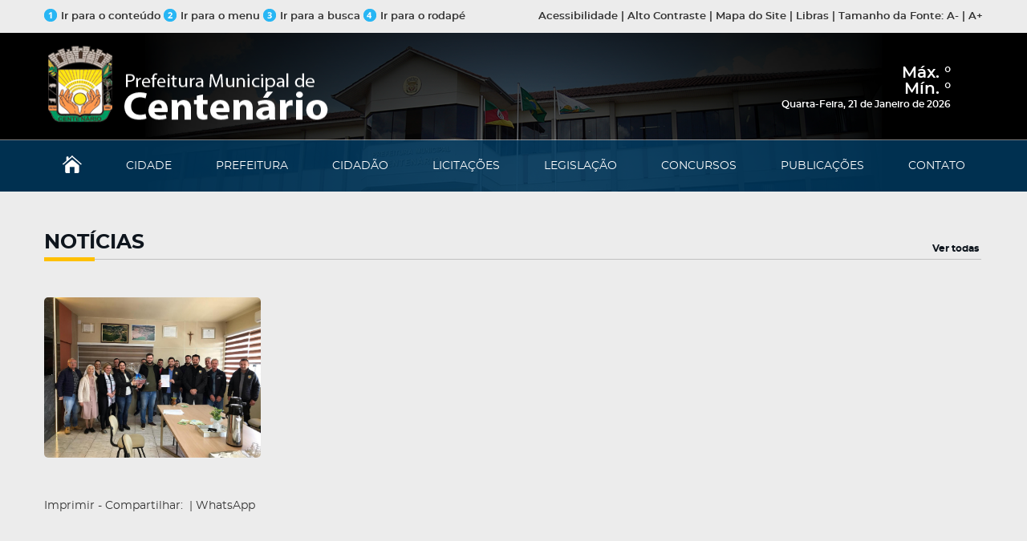

--- FILE ---
content_type: text/html
request_url: https://www.centenario.rs.gov.br/noticias_ver.php?id_noticia=836
body_size: 29687
content:
<!DOCTYPE html>
<html lang="pt-br">
<head>

    <meta name="Content-Type" content="text/html; charset=iso-8859-1">  
    <meta name="viewport" content="width=device-width, initial-scale=1, maximum-scale=1, user-scalable=no">
    <link rel="shortcut icon" href="assets/imagens/favicon.ico">   

    <!-- css -->
    <link href="assets/css/kryztyles.css" rel="stylesheet">
    <link href="assets/css/tema.css" rel="stylesheet"> 
    <!-- /css -->

    <!-- google analytics -->

</head>
<body class="pg-home" onscroll="stickyMenu()"><!-- pg-interna -->

<div class="barratopo">
        <div class="container">
            <div class="row">
                
                <div class="col-xs-6">
                    <a href="#conteudo"><img src="assets/imagens/1.png" height="16" width="16" alt="" />Ir para o conte&uacute;do</a>
                    <a href="#nav"><img src="assets/imagens/2.png" height="16" width="16" alt="" />Ir para o menu </a>
                    <a href="#busca"><img src="assets/imagens/3.png" height="16" width="16" alt="" />Ir para a busca</a>
                    <a href="#rodape"><img src="assets/imagens/4.png" height="16" width="16" alt="" />Ir para o rodap&eacute;</a>
                </div><!-- /.col-xs-6 -->

                <div class="col-xs-6 text-right">

                    <a href="#" data-toggle="modal" data-target="#modalAcessibilidade">Acessibilidade</a>
                    |  
                    <a href="javascript: altoContraste();">Alto Contraste</a>
                    |  
                    <a href="#mapa-do-site">Mapa do Site</a>
                    |  
                    <a href="#" data-toggle="modal" data-target="#modalLibras">Libras</a>
                    |
                    <span class="xtz1">Tamanho da </span>Fonte: 
                    <a href="javascript: diminuirFont()">A-</a>  
                    |
                    <a href="javascript: aumentarFont()">A+</a>
                    
                </div><!-- /.col-xs-6 -->

            </div><!-- /.row -->
        </div><!-- /.container -->
        </div><!-- /.barratopo -->

    <!-- Modal -->
    <div class="modal fade" id="modalAcessibilidade" tabindex="-1" role="dialog" aria-labelledby="myModalLabel" aria-hidden="true">
      <div class="modal-dialog">
        <div class="modal-content">
          <div class="modal-header">
            <button type="button" class="close" data-dismiss="modal" aria-label="Close"><span aria-hidden="true">&times;</span></button>
            <h4 class="modal-title" id="myModalLabel">Acessibilidade</h4>
          </div>
          <div class="modal-body">

            <div class="editor">
                 
                <p>ALT + 1: IR para o Conte&uacute;do</p>
                <p>ALT + 2: IR para o Menu</p>
                <p>ALT + 3: IR para a Busca</p>
                <p>ALT + 4: IR para o Rodap&eacute;</p>
                <p>ALT + 5: Alto Contraste</p>
                <p>ALT + 6: Aumentar a Fonte</p>
                <p>ALT + 7: Diminuir a Fonte</p>
                
            
            </div>
            <!-- /.editor -->
            <div class="clearfix"></div>

          </div>                              
        </div>
      </div>
    </div>
    <!-- Modal -->
    <div class="modal fade" id="modalLibras" tabindex="-1" role="dialog" aria-labelledby="myModalLibras" aria-hidden="true">
      <div class="modal-dialog">
        <div class="modal-content">
          <div class="modal-header">
            <button type="button" class="close" data-dismiss="modal" aria-label="Close"><span aria-hidden="true">&times;</span></button>
            <h4 class="modal-title" id="myModalLabel">Acessibilidade</h4>
          </div>
          <div class="modal-body">

            <div class="editor">
                 
                 <p>Para acessar o conte�do do site em libras baixe o <a href="https://www.vlibras.gov.br/" target="_blank">VLIBRAS</a>!</p>
            
            </div>
            <!-- /.editor -->
            <div class="clearfix"></div>

          </div>                              
        </div>
      </div>
    </div>


    <style>.header{ background-image: url('assets/imagens/fundo-cidade.jpg'); }</style>
    <style>.header{height: 198px;} </style>
    <header class="header" id="header">

             

        <div class="header1">
            <div class="container">
                <div class="row">
                    
                    <div class="col-xs-12 col-sm-4 col-md-6">
                        <a href="index.php" class="logo">
                            <img src="assets/imagens/logo-centenario.png" height="107" width="387" alt="" />
                        </a>
                    </div><!-- /.col-xs-3 -->

                    <div class="col-xs-12 col-sm-8 col-md-6 header-right">
                        <div class="climatempo" align="right">

                            <div id="previsaoJS">
    <span class="temperatura">

    <div class="minmax">
     <font size="2"><span id="resumo"></span></font>
        <div class="max">
            M�x. <span id="weather-high"></span> &#176; 
        </div>
        <div class="min"></div>
         M�n. <span id="weather-low"></span> &#176; 
    </div>

</div>

 
                        <script language=javascript>
var day = new Object();
var mon = new Object();
date=new Date();
var y2000 = date.getFullYear();
day[0]="Domingo";
day[1]="Segunda-Feira";
day[2]="Ter�a-Feira";
day[3]="Quarta-Feira";
day[4]="Quinta-Feira";
day[5]="Sexta-Feira";
day[6]="S�bado";
mon[0]="Janeiro";
mon[1]="Fevereiro";
mon[2]="Mar�o";
mon[3]="Abril";
mon[4]="Maio";
mon[5]="Junho";
mon[6]="Julho";
mon[7]="Agosto";
mon[8]="Setembro";
mon[9]="Outubro";
mon[10]="Novembro";
mon[11]="Dezembro";
jahr=date.getFullYear();
document.write('' +day[date.getDay()]+", "+date.getDate()+" de "+mon[date.getMonth()]+" de " +jahr + '</font>');</SCRIPT> 
                    </div><!-- /.col-xs-6 --> </div><!-- /.climatempo -->

                </div><!-- /.row -->
            </div><!-- /.container -->
        </div><!-- /.header1 -->

        <nav class="nav" id="nav">
            <span class="navbtn" id="navbtn">
                <span></span>        
                <span></span>        
                <span></span>
            </span>      
                <META http-equiv=Content-Type content='text/html; charset=windows-1252'>
<div id="menu">
<ul class="menu">
                <li>
                    <a href="index.php"><img src="assets/imagens/icone-home.png" height="22" width="24" alt="" /></a>
                </li>
                <li>
                    <a href="pg.php?area=CIDADE">CIDADE</a>

                    <ul class="submenu">                            
                        <li><a href="pg.php?area=HISTORIA">Hist�ria</a></li> 
                        <li><a href="pg.php?area=SIMBOLOS">S�mbolos</a></li>
                        <li><a href="pg.php?area=MAPAS">Mapas</a></li>
                        <li><a href="pg.php?area=FOTOS">Fotos</a></li>
                        <li><a href="pg.php?area=VIDEOS">V�deos</a></li>
                        <li><a href="pg.php?area=TURISMO">Pontos Tur�sticos</a></li>
                        <li><a href="pg.php?area=HOSPEDAGEM">Alimenta&ccedil;&atilde;o e Hospedagem</a></li>
                        <li><a href="pg.php?area=PREFEITOS">Galeria de Prefeitos</a></li>
                    </ul>

                </li>
                <li>
                    <a href="pg.php?area=PREFEITURA">PREFEITURA</a>

                    <ul class="submenu">  
						
						<li><a href='pg.php?area=CME'>Conselho Municipal de Educa��o</a></li><li><a href='pg.php?area=GABINETEDOPREFEITO'>Gabinete do Prefeito</a></li><li><a href='pg.php?area=AGRICULTURA'>Secretaria Mun. da Agricultura e Meio Ambiente</a></li><li><a href='pg.php?area=FAZENDA'>Secretaria Mun. da Fazenda</a></li><li><a href='pg.php?area=SAUDE'>Secretaria Mun. da Sa�de</a></li><li><a href='pg.php?area=ADMINISTRACAO'>Secretaria Mun. de Administra��o</a></li><li><a href='pg.php?area=ASSISTENCIASOCIAL'>Secretaria Mun. de Assist�ncia Social e Habita�ao</a></li><li><a href='pg.php?area=EDUCACAO'>Secretaria Mun. de Educa��o, Cultura e Turismo</a></li><li><a href='pg.php?area=OBRAS'>Secretaria Mun. de Obras Via��o</a></li>                        

                        
                    </ul>
                    
                
                </li>
                <li>
                    <a href="pg.php?area=CIDADAO">CIDAD&Atilde;O</a>

                    <ul class="submenu">                            
                        <li><a href="https://falabr.cgu.gov.br/publico/RS/CENTENARIO/Manifestacao/RegistrarManifestacao" target="_blank">OUVIDORIA</a></li> 
						
						 <li><a href="https://centenario.okno.com.br" target="_blank">Cadastro Cidad&atilde;o</a></li> 
						
                        <li><a href="http://sistema.sinsoft.com.br/web.centenario-rs/servicos.aspx" target="_blank">Certid�o de D�bitos de Tributos Municipais</a></li> 
                        <li><a href="http://sistema.sinsoft.com.br/web.centenario-rs/CERTIDOES/SegundaVia.aspx" target="_blank">Emiss�o de Segunda Via de Certid�o</a></li>
                        <li><a href="http://sistema.sinsoft.com.br/web.centenario-rs/CERTIDOES/ConferirAutenticidade.aspx" target="_blank">Conferir Autenticidade de Certid�o</a></li>
                        <li><a href="http://sistema.sinsoft.com.br/web.centenario-rs/CERTIDOES/ComprovanteInscricao.aspx" target="_blank">Comprovante de Inscri��o Municipal</a></li>
                        <li><a href="http://sistema.sinsoft.com.br/web.centenario-rs/iptu_guias.aspx" target="_blank">Emiss�o de Carn� de IPTU</a></li>
                        <li><a href="http://sistema.sinsoft.com.br/web.centenario-rs/NFE/NotaEletronica.aspx" target="_blank">Emiss�o de NFS-e (Nota Fiscal de Servi�os)</a></li>
                        <li><a href="http://www1.tce.rs.gov.br/" target="_blank">TCE - Controle Social</a></li>
                        <li><a href="https://www.climatempo.com.br/previsao-do-tempo/cidade/4375/centenario-rs" target="_blank">Previs�o do Tempo para Centen&aacute;rio-RS</a></li>
                        <li><a href="https://receita.fazenda.rs.gov.br/lista/3973/lista-de-inscritos-em-divida-ativa-ref" target="_blank">Lista de Inscritos em D&iacute;vida Ativa - Receita Estadual RS</a></li>

                    </ul>
                    
                
                </li>
                <li>
                    <a href="https://portal.tce.rs.gov.br/aplicprod/f?p=50500:2:::NO:2,RIR:P2_PAG_RETORNO,F50500_CD_ORGAO:4,74700&cs=1S8dBLMlzO98gBUKii4BMhErXwww" target="_blank">LICITA&Ccedil;&Otilde;ES</a>

                    <ul class="submenu">                            
                        <li><a href="https://portal.tce.rs.gov.br/aplicprod/f?p=50500:2:::NO:2,RIR:P2_PAG_RETORNO,F50500_CD_ORGAO:4,74700&cs=1S8dBLMlzO98gBUKii4BMhErXwww" target="_blank">Licita��es e Contratos - LicitaCon</a></li> 
                        <li><a href="http://www.sinsoft.com.br/pg.php?area=DOWNLOAD" target="_blank">Programa para gerar Propostas</a></li>
                       
                    </ul>
                    
                
                </li>
                <li>
                    <a href="https://leismunicipais.com.br/legislacao-municipal/3960/leis-de-centenario/" target="_blank">LEGISLA&Ccedil;&Atilde;O</a>
                </li>
                <li>
                    <a href="pg.php?area=CONCURSOS">CONCURSOS</a>

                    <ul class="submenu">                            
                        <li><a href="pg.php?area=CONCURSOPUBLICO">Concurso P�blico</a></li> 
                        <li><a href="pg.php?area=PROCESSOSELETIVO">Processo Seletivo</a></li>
                    </ul>
                    
                
                </li>
                <li>
                    <a href="pg.php?area=PUBLICACOES">PUBLICA&Ccedil;&Otilde;ES</a>
                
                </li>
                <li>
                    <a href="pg.php?area=CONTATO">CONTATO</a>
                </li>
            </ul>
            </div>          </nav>
        
    </header>


    <div class="fxm" id="area-aumentavel">
        <div class="container">
          <!-- Conte�do -->
        <h2>NOT&Iacute;CIAS
                <a href="pg.php?area=NOTICIAS">Ver todas</a>
            </h2>
            
            
            <div class="row flex asnots">
              <div class="central"> 

                               
                                              
                      
				  
				  <style>
				 

#demo {
  height:100%;
  position:relative;
  overflow:hidden;
}


.green{
  background-color:#6fb936;
}
        .thumb{
            margin-bottom: 30px;
        }
        
        .page-top{
            margin-top:85px;
        }

   
img.zoom {
    width: 100%;
    height: 200px;
    border-radius:5px;
    object-fit:cover;
    -webkit-transition: all .3s ease-in-out;
    -moz-transition: all .3s ease-in-out;
    -o-transition: all .3s ease-in-out;
    -ms-transition: all .3s ease-in-out;
}
        
 
.transition {
    -webkit-transform: scale(1.2); 
    -moz-transform: scale(1.2);
    -o-transform: scale(1.2);
    transform: scale(1.2);
}
    .modal-header {
   
     border-bottom: none;
}
    .modal-title {
        color:#000;
    }
    .modal-footer{
      display:none;  
    }
</style>
				  
				  
 


    <br>



        <div class="row">
				

					   
   
   <div class='col-lg-3 col-md-4 col-xs-6 thumb'>
                <a href='noticias/836/1659721418.jpg?auto=compress&cs=tinysrgb&h=650&w=940' data-lightbox='roadtrip' class='fancybox' rel='ligthbox'>
                    <img  src='noticias/836/1659721418.jpg?auto=compress&cs=tinysrgb&h=650&w=940' class='zoom img-fluid'  alt=''>
                   
                </a>
            </div>
                			</div>
 

					  
                        <br />
                <a href="print_noticia.php?id_noticia=836" target="_blank">Imprimir</a> - Compartilhar:
<div class="fb-share-button" 
    data-href="https://www.centenario.rs.gov.br/noticias_ver.php?id_noticia=836" 
    data-layout="button_count">
  </div> |  <a href="https://www.centenario.rs.gov.br/noticias_ver.php?id_noticia=836" id="whatsapp-share-btt" rel="nofollow" target="_blank">WhatsApp</a>
        
        <!-- /Conte�do -->   
 
              </div>
            </div><!-- /.row -->

         
            
        </div><!-- /.container -->
    </div><!-- /.fx2 -->

    <footer class="footer" id="rodape">
        <div class="container footer1">
            <div class="row">
                
                <div class="col-xs-12 col-sm-8" id="mapa-do-site">
                    
                       <META http-equiv=Content-Type content='text/html; charset=windows-1252'>   
<h4>MAPA DO SITE</h4>

                    <div class="row">
                        
                        <div class="col-xxs-6 col-xs-4">

                            <a href="index.php"><b>HOME</b></a> 

                            <a href="pg.php?area=CIDADE"><b>CIDADE</b></a> 
                         <a href="pg.php?area=HISTORIA">Hist�ria</a> 
                         <a href="pg.php?area=SIMBOLOS">S�mbolos</a> 
                         <a href="pg.php?area=MAPAS">Mapas</a> 
                         <a href="pg.php?area=FOTOS">Fotos</a> 
                         <a href="pg.php?area=VIDEOS">V�deos</a> 
                         <a href="pg.php?area=TURISMO">Pontos Tur�sticos</a>
                        <a href="pg.php?area=HOSPEDAGEM">Alimenta&ccedil;&atilde;o e Hospedagem</a>
                        <a href="pg.php?area=PREFEITOS">Galeria de Prefeitos</a>

                         <a href="pg.php?area=GABINETEDOPREFEITO">Gabinete do Prefeito</a> 
                         <a href="pg.php?area=ADMINISTRACAO">Administra��o, Finan�as e Planejamento</a> 
                         <a href="pg.php?area=AGRICULTURA">Agricultura e Desenvolvimento Rural</a> 
                         <a href="pg.php?area=ASSISTENCIASOCIAL">Desenvolvimento e Inclus�o Social</a> 
                         <a href="pg.php?area=EDUCACAO">Educa��o, Cultura, Esporte e Lazer</a> 
                         <a href="pg.php?area=SAUDE">Sa�de e Meio Ambiente</a> 
                         <a href="pg.php?area=OBRAS">Obras, Transito e Via��o</a> 
                         <a href="pg.php?area=DEMA">Departamento de Meio Ambiente - DEMA</a>
                         <a href="pg.php?area=HABITACAO">Departamento de Habita��o</a>

                        
                            
                        </div><!-- /.col-xs-4 -->

                        <div class="col-xxs-6 col-xs-5 xxstop">
                            
                            <a href="pg.php?area=CIDADAO"><b>CIDAD&Atilde;O</b></a>
                            <a href="https://falabr.cgu.gov.br/publico/RS/CENTENARIO/Manifestacao/RegistrarManifestacao" target="_blank">OUVIDORIA</a>
							<a href="https://centenario.okno.com.br" target="_blank">Cadastro Cidad&atilde;o</a>
                          <a href="http://sistema.sinsoft.com.br/web.centenario-rs/servicos.aspx" target="_blank">Certid�o de D�bitos de Tributos Municipais</a> 
                       <a href="http://sistema.sinsoft.com.br/web.centenario-rs/CERTIDOES/SegundaVia.aspx" target="_blank">Emiss�o de Segunda Via de Certid�o</a>
                        <a href="http://sistema.sinsoft.com.br/web.centenario-rs/CERTIDOES/ConferirAutenticidade.aspx" target="_blank">Conferir Autenticidade de Certid�o</a>
                        <a href="http://sistema.sinsoft.com.br/web.centenario-rs/CERTIDOES/ComprovanteInscricao.aspx" target="_blank">Comprovante de Inscri��o Municipal</a>
                        <a href="http://sistema.sinsoft.com.br/web.centenario-rs/iptu_guias.aspx" target="_blank">Emiss�o de Carn� de IPTU</a>
                        <a href="http://sistema.sinsoft.com.br/web.centenario-rs/NFE/NotaEletronica.aspx" target="_blank">Emiss�o de NFS-e (Nota Fiscal de Servi�os)</a>
                        <a href="http://www1.tce.rs.gov.br/" target="_blank">TCE - Controle Social</a>
                        <a href="https://www.climatempo.com.br/previsao-do-tempo/cidade/4375/centenario-rs" target="_blank">Previs�o do Tempo para Centen�rio-RS</a>
							

                            <a href="http://www1.tce.rs.gov.br/aplicprod/f?p=50500:2:::NO:2,RIR:P2_PAG_RETORNO,F50500_CD_ORGAO:4,74700&cs=1S8dBLMlzO98gBUKii4BMhErXwww" target="_blank"><b>LICITA&Ccedil;&Otilde;ES</b></a>
                         <a href="http://www1.tce.rs.gov.br/aplicprod/f?p=50500:2:::NO:2,RIR:P2_PAG_RETORNO,F50500_CD_ORGAO:4,74700&cs=1S8dBLMlzO98gBUKii4BMhErXwww" target="_blank">Licita��es e Contratos - LicitaCon</a> 
                         <a href="http://www.sinsoft.com.br/pg.php?area=DOWNLOAD" target="_blank">Programa para gerar Propostas</a> 
							
							
                        

                        </div><!-- /.col-xs-4 -->

                        <div class="col-xxs-12 col-xs-3 xxstop">
                            
                            <a href="https://leismunicipais.com.br/legislacao-municipal/3960/leis-de-centenario/" target="_blank"><b>LEGISLA&Ccedil;&Atilde;O</b></a>

                            <a href="pg.php?area=CONCURSOS"><b>CONCURSOS</b></a>
                            <a href="pg.php?area=CONCURSOPUBLICO">Concurso P�blico</a> 
                            <a href="pg.php?area=PROCESSOSELETIVO">Processo Seletivo</a> 

                            <a href="pg.php?area=PUBLICACOES"><b>PUBLICA&Ccedil;&Otilde;ES</b></a>

                            <a href="/webmail/" target="_blank"><b>WEBMAIL</b></a>
                            
                            <a href="pg.php?area=CONTATO"><b>CONTATO</b></a>


                        </div><!-- /.col-xs-4 -->

                    </div><!-- /.row -->
                </div><!-- /.col-xs-8 -->

                <div class="col-xs-12 col-sm-4 xstop">
                    
                    <div class="row">
                        
                        <div class="col-xxs-12 col-xs-8">

                           <h4>CONTATO</h4>

                            <p>
                                <b>Endere&ccedil;o</b>: Av. Ant&ocirc;nio Menegatti, <br />
                                N&ordm; 845 - Cep: 99.838-000 Centen&aacute;rio/RS<br /><br>

                                <b>Telefone</b>: <br>
(54)99160-9761</p>
                           <p>
                                <b>Atendimento Prefeitura</b>: <br />
                                <b>Manh&atilde;</b>: 07:45 &agrave;s 11:45 <br />
                                <b>Tarde</b>: 13:00 &agrave;s 17:00
                            </p>
							<br>
							<p>
								<a href="https://api.whatsapp.com/send?phone=555491166530&text=Ol%C3%A1,%20estou%20vindo%20pelo%20site." >
                            <img src="assets/imagens/whatsapp.png"  alt="" />
                        </a></p>
                        
                        <div align="center"><br>
        <a href="https://www.facebook.com/centenario.rs/" target="_blank"><img src='assets/imagens/facebook.png' alt=''   height="40" /></a>  <br>
        <a href="https://www.instagram.com/pmcentenario/" target="_blank"><img src='assets/imagens/instagram.png' alt=''   height="40" /></a> 
        </div>                        </div><!-- /.col-xs-7 -->

                        <div class="col-xxs-12 col-xs-4 selos">

                            
                                <br><br>
                            

                            <div class="spacer"></div><!-- /.spacer -->

                            <a href="http://sistema.sinsoft.com.br/portal.centenario-rs/SIC.aspx" target="_blank">
                                <img src="assets/imagens/acesso-informacao.png" height="109" width="82" />
                            </a>
                            
                        </div><!-- /.col-xs-5 -->

                    </div><!-- /.row -->

                </div><!-- /.col-xs-4 -->

            </div><!-- /.row -->
        </div><!-- /.container -->        

        <div class="footer2">       
            <div class="container">
                
                <div class="row">
                    <div class="col-xs-12 col-sm-8 copyright">                        
                        <p>
                            <img src="assets/imagens/logo-centenario-2.png" height="60" width="283" alt="" /> &nbsp;&nbsp;&nbsp;
                            Prefeitura Municipal de Centen&aacute;rio &copy; Todos os direitos reservados
                        </p>                     
                    </div>
                    <div class="col-xs-12 col-sm-4 areadev">
                        <a href="http://www.slah.com.br/" target="_blank">
                            Cria&ccedil;&atilde;o de Sites: Slah Inform&aacute;tica <img src="assets/imagens/logo-slah.png" height="22" width="36" alt="" />
                        </a> 
                    </div>
                </div>
                <!-- /.row -->

            </div><!-- /.container -->
        </div>
        <!-- /.footer2 -->

    </footer>

    <!-- scripts -->        
        <!--[if lt IE 9]>
        <script src="assets/js/html5.js"></script>
        <![endif]-->
        <script src="assets/js/kryzcripts.js"></script>
        <script src="assets/js/tema.js"></script>
        
         <script>
    //TRADU��O
    var ArrCondition = Array('clear-night', 'clear', 'cloudy', 'drizzle', 'fair-night', 'fair', 'fog', 'foggy', 'haze-night', 'haze', 'isolated-thunderstorms-night', 'isolated-thunderstorms', 'mostly-cloudy-night', 'mostly-cloudy', 'mostly-sunny', 'partly-cloudy-night', 'partly-cloudy', 'partly-sunny', 'rain', 'scattered-showers-night', 'scattered-showers', 'scattered-thunderstorms-night', 'scattered-thunderstorms', 'showers-night', 'showers', 'sunny', 'thundershowers', 'thunderstorms', 'thunder', 'thunder-in-the-vicinity', 'wind', 'mostly-clear', 'mostly-clear-night', 'light-rain', 'rain-early', 'clouds', 'showers-early', 'light-drizzle', 'light-rain-with-thunder', 'showers-in-the-vicinity');

    var ArrConditionPT = Array('noite limpa', 'c&eacute;u claro', 'encoberto', 'garoa', 'poucas nuvens', 'poucas nuvens', 'nevoeiro', 'nebuloso', 'neblina', 'neblina', 'trovoadas isoladas', 'trovoadas isoladas', 'parcialmente encoberto', 'parcialmente encoberto', 'sol entre nuvens', 'parcialmente encoberto', 'parcialmente encoberto', 'sol entre nuvens', 'chuva', 'chuvas esparsas', 'chuvas esparsas', 'trovoadas esparsas', 'trovoadas esparsas', 'chuvas esparsas', 'chuvas esparsas', 'ensolarado', 'chuva', 'trovoadas', 'trovoadas', 'trovoadas', 'ventos', 'c&eacute;u claro', 'c&eacute;u claro', 'chuva fraca', 'chuva pela manh&atilde;', 'nuvens', 'chuva fraca', 'chuva fraca', 'chuva fraca com trovoadas', 'encoberto');

    function ucFirst(string) {
        return string.substring(0, 1).toUpperCase() + string.substring(1).toLowerCase();
    }

    function findImg(items, hora) {
        var lixo = Array('am', 'pm');
        var code = -1;
        
        items = items.split('/');
        items = items[0];
        
        var temp = items.toLowerCase().replace(lixo, '');
            temp = $.trim(temp).replace(' ', '-');
        
        //Pesquisa se tem �cone para a noite
        if(hora != '') {
            if((hora < 6)||(hora > 18)) {
                code = $.inArray(temp + '-night', ArrCondition);
                
                if(code === false) {
                    code = -1;
                }
            }
        }
        //N�o tem �cone para a noite
        if(code < 0) {
            code = $.inArray(temp, ArrCondition);
            if(code === false) {
                code = -1;
            }
        }
        
        return code;
    }

    function FtoC(v) {
        var val = parseFloat(v);
        var val = (v - 32) / 9 * 5;
        return Math.round(val);
    }

    // $(function() {
    //     // var query = escape("select * from weather.forecast where woeid in (select woeid from geo.places(1) where text='Sananduva, RS')"),
    //     // url = "https://query.yahooapis.com/v1/public/yql?q=" + query + "&format=json&callback=?"; 
    //     url = "./api/tempo.php"; 

    //     $.getJSON(url, function(data) {
    //         console.log("API Tempo");
            
            
    //             var forecast = JSON.parse(data).forecast[0].high;
    //             // var condition = data.current_observation.condition;
    //         console.log(forecast);
                
    //             $('#weather-high').html(forecast.high);
    //             $('#weather-low').html(forecast.low);
    //             $('#weather-temp').html(condition.temperature);
                
    //             var code = findImg(condition.text, 09);

    //             $('#weather-text').html(ucFirst(ArrConditionPT[code]));
    //             $('#weather-img').attr('src', 'assets/yahoo-weather/icons/' + ArrCondition[code] + '.png');
    //             $('#weather-img').attr('alt', ucFirst(ArrConditionPT[code]));
    //             $('#weather-img').attr('title', ucFirst(ArrConditionPT[code]));

    //             $('#previsaoJS').show();
            
    //     });
    // });


$(document).ready(function(){
    getDataTempo();
});


function getDataTempo(){

    var d = new Date();
    let m = (d.getMonth()+1);
    m = (m<10) ? '0'+m : m;
    let day =d.getDate();
    day = (day<10) ? '0'+ day : day;
    var strDate =  day + "/" + m + "/" +  d.getFullYear();
    strDate = strDate.toString();

    let turno = (d.getHours() < 12) ? 'manha' : (d.getHours()<18) ? 'tarde' : 'noite';
    let codigo_ibge = '4305116';
$.ajax({
    url: './tempo.php',
    type: "GET",
    success: function(data){
        $('#weather-high').html(JSON.parse(data)[codigo_ibge][strDate][turno].temp_max);
        $('#weather-low').html(JSON.parse(data)[codigo_ibge][strDate][turno].temp_min);
		$('#entidade').html(JSON.parse(data)[codigo_ibge][strDate][turno].entidade);
		$('#resumo').html(JSON.parse(data)[codigo_ibge][strDate][turno].resumo);
        // $('#weather-temp').html(JSON.parse(data).results.temp);
        
        // var code = findImg(JSON.parse(data).results.forecast[0].condition, 09);
        // $('#weather-text').html(ucFirst(ArrConditionPT[code]));
        // $('#weather-img').attr('src', 'imagens/' + JSON.parse(data).results.img_id + '.png');
        // $('#weather-img').attr('alt', ucFirst(ArrConditionPT[code]));
        // $('#weather-img').attr('title', ucFirst(ArrConditionPT[code]));
        $('#previsaoJS').show();
    },
});
}
    </script>
    
    <div id="fb-root"></div>
  <script>(function(d, s, id) {
    var js, fjs = d.getElementsByTagName(s)[0];
    if (d.getElementById(id)) return;
    js = d.createElement(s); js.id = id;
    js.src = "https://connect.facebook.net/en_US/sdk.js#xfbml=1&version=v3.0";
    fjs.parentNode.insertBefore(js, fjs);
  }(document, 'script', 'facebook-jssdk'));</script>
  
   <script> //Constr�i a URL depois que o DOM estiver pronto
document.addEventListener("DOMContentLoaded", function() {
    //conte�do que ser� compartilhado: T�tulo da p�gina + URL
    var conteudo = encodeURIComponent(document.title + " " + window.location.href);
    //altera a URL do bot�o
    document.getElementById("whatsapp-share-btt").href = "https://api.whatsapp.com/send?text=" + conteudo;
}, false);</script>
    <!-- /scripts -->

</body>
</html>

--- FILE ---
content_type: text/css
request_url: https://www.centenario.rs.gov.br/assets/css/tema.css
body_size: 18453
content:
@charset "UTF-8";
/* Tema do cliente */

/* Fonts */
@font-face {
    font-family: 'open_sansregular';
    src: url('../fonts/open-sans-regular-webfont.woff') format('woff');
    font-weight: normal;
    font-style: normal;
}
@font-face {
    font-family: 'montserratbold';
    src: url('../fonts/montserrat-bold-webfont.woff2') format('woff2'),
         url('../fonts/montserrat-bold-webfont.woff') format('woff');
    font-weight: normal;
    font-style: normal;

}
@font-face {
    font-family: 'montserratregular';
    src: url('../fonts/montserrat-regular-webfont.woff2') format('woff2'),
         url('../fonts/montserrat-regular-webfont.woff') format('woff');
    font-weight: normal;
    font-style: normal;

}
@font-face {
    font-family: 'montserratsemibold';
    src: url('../fonts/montserrat-semibold-webfont.woff2') format('woff2'),
         url('../fonts/montserrat-semibold-webfont.woff') format('woff');
    font-weight: normal;
    font-style: normal;

}

b, strong{
  font-weight: lighter;
    font-family: 'montserratbold';
}

@media (min-width: 1200px) {.container{padding: 0px; } }

a:link, a:visited{
  color: inherit;
}
a:hover,a:active{
  color: #FFC000;
}
::-moz-selection{
  background: #FFC000;
}
::selection{
  background: #FFC000;
}
.pagination .active a,
.pagination .active a:hover{
  background-color: #FFC000;
  border-color: #FFC000;
}

.editor, .editor p, .editor li{
  font-size: 16px;
  line-height: 1.6;
  color: #333;
}

.editor p{
  margin-bottom: 20px;
}

body{
  font-family: 'montserratregular';
  background-color: #FFF;  
  -webkit-font-smoothing: antialiased;
  -moz-osx-font-smoothing: grayscale;
}

.barratopo{
  font-family: 'montserratsemibold';
  font-size: 13px;
  color: #333333;
  line-height: 41px;
  background-color: #ECECEC;
}

.barratopo img{
  position: relative;
  top: -3px;
  margin-right: 5px;
}

a {
  transition: all .2s linear;
}

.header{
  position: relative;
  height: 565px;
  margin-bottom: 50px;
  background-position: center top;
  background-repeat: no-repeat;
  background-size: cover;
}

.header::after{
  content: ' ';
  position: absolute;
  left: 0;
  top: 0;
  width: 100%;
  background-image: url(../imagens/sombra-topo.png);
  height: 154px;
  z-index: 3;
}

.header::before{
  content: ' ';
  position: absolute;
  left: 0;
  top: 0;
  width: 100%;
  height: 100%;
  z-index: 2;
  background-color: rgba(0,0,0,0.52);
}

.header div{
  position: relative;
  z-index: 4;
}

.header1{
  border-bottom: 1px solid rgba(255,255,255,0.5);
  padding-bottom: 19px;
  margin-bottom: 80px;
}

a.logo img{
  margin-top: 7px;
}

.iptu {
    position: fixed;
    z-index: 999;
	bottom: 25px;
    left: 2px;

}

.header-right{
  text-align: right;
  padding-top: 40px;
  color: #FFF;
  font-size: 12px;
  font-family: 'montserratsemibold';
}

.climatempo{
  display: inline-block;
  margin-right: 40px;
}

.climatempo img{
  -webkit-border-radius: 5px;
  -moz-border-radius: 5px;
  border-radius: 5px;
}

.header h2{
  font-family: 'montserratbold';
  font-size: 25px;
  color: #FFFFFF;
  margin-top: 0;
  text-align: center;
  margin-bottom: 20px;
}

.buscainput{
  width: 100%;
  height: 56px;
  color: #666666;
  font-size: 16px;
  padding-left: 25px;
  -webkit-border-radius: 7px;
  -moz-border-radius: 7px;
  border-radius: 7px;
  border: 0;
}

.header form{
  position: relative;
}

.inpholder{
  max-width: 876px;
  margin-right: auto;
  margin-left: auto;
  display: block;  
  position: relative;
}

.buscabtn{
  position: absolute;
  right: 22px;
  top: 19px;
}


.nav{
  background-color: rgba(0,61,101,0.80);
  position: absolute;
  left: 0;
  bottom: 0;
  width: 100%;
  text-align: center;
  z-index: 5;
}

.menu{
  margin: 0;
  padding: 0;
  list-style-type: none;
}

.menu>li{
  display: inline-block;
  position: relative;
}

.menu>li>a{
  transition: all .2s linear;
  display: block;  
  color: #FFF;  
  padding-right: 0px;
  margin-right: 51px;
  /*background-image: url(../imagens/);*/
  background-repeat: no-repeat;
  background-position: right center;
  line-height: 64px;
}

.menu li:last-child a{
  border-right: none;
  padding-right: 0;
  margin-right: 0;
  background-image: none;
}

.menu li:hover>a,
.menu a.active{
  text-decoration: none;
  color: #E2E4DE;
}

.menu>li>a>img{
  position: relative;
  top: -4px;
}

.menu>li:hover .submenu{
  display: block;
}


/* menu responsivo 2*/ 
  @media (max-width: 991px) {
    
    .menuholder, .menuholderfloat{
      position: static;
    }

    .nav{
      position: fixed;
      right: 15px;
      top: 10px;
      left: auto;
      bottom: auto;
      z-index: 9999;
      -webkit-border-radius: 50%;
      -moz-border-radius: 50%;
      border-radius: 50%;
      width: 50px;
      height: 50px;
    }    

    .navbtn{
      background-color: #EEE;
      -webkit-border-radius: 50%;
      -moz-border-radius: 50%;
      border-radius: 50%;
      width: 50px;
      height: 50px;
      cursor: pointer;
      display: block;
    }

    .menu{
      display: none;
      position: absolute;
      right: 0;
      top: 51px;
      background-color: #1859B3;
      width: 265px;
    }

    .nav:hover .menu{
      display: block;
    }
    
    .menu{
      padding: 15px;
    }

    .menu::after {
        content: ' ';
        border: 10px solid transparent;
        border-bottom: 10px solid #333;
        position: absolute;
        right: 14px;
        top: -20px;
    }

    .menu>li{
      display: block;
      text-align: left;
      line-height: 30px;
    }

    .navbtn span{
      background-color: #666;
      width: 20px;
      height: 3px;
      -webkit-border-radius: 5px;
      -moz-border-radius: 5px;
      border-radius: 5px;
      display: inline-block;
      position: absolute;
      z-index: 1;
      top: 18px;
      left: 15px;
    }

    .nav span + span{
      top: 25px;
    }

    .nav span + span + span{
      top: 32px;
    }    

    .header{
      height: auto;
      min-height: 30px;
      padding: 10px 0;
    }

    .header a.logo img{
      max-height: 50px;
      width: auto;
      margin-top: 0;
    }

    .tel{
      margin-top: 0!important;
      line-height: 50px;
    }

    .header{
      height: auto;
    }
    
    #menu{
      display: none;
    }

    .submenu{
      /*display: block!important;*/
      position: static!important;
      background-color: transparent!important;
      padding: 5px 0 0 5px!important;
      margin-top: -15px!important;
      margin-bottom: 15px!important;
    }
    .submenu::after{
      display: none!important;
    }
    .submenu>li>a{
      color: #FFF!important; 
    }

    .susubmenu{

      /*display: block!important;*/
      position: static!important;
      background-color: transparent!important;
      padding: 0 0 0 10px!important;
      margin-top: -5px!important;
      margin-bottom: 15px!important;
    }
    .susubmenu::after{
      display: none!important;
    }
    .susubmenu>li>a{
      color: #848484!important; 
    }

    .menu>li>a{
      line-height: 44px;
    }

  } 
  @media (max-width: 860px) {
    .header .container{
      padding-right: 72px;
    }
  }
  @media (max-width: 480px) {
    .tel img{
      display: none;
    }
  }
  @media (max-width: 320px) {
    .header .container{
      padding-right: 15px;
    }
  }
/* /menu responsivo 2*/



.menu li:hover .submenu{
  display: block;
}

.submenu{
  display: none;
  margin: 0;
  padding: 0;
  list-style-type: none;
  background-color: #43a3b3;
  text-align: center;
  position: absolute;
  text-align: left;
  padding: 12px;
  padding-right: 50px;
  left: 0;
  top: 100%;
  -webkit-border-radius: 5px;
  -moz-border-radius: 5px;
  border-radius: 5px;
  z-index: 999;
  box-shadow:         2px 2px 5px 0px rgba(0, 0, 0, 0.2);
}

.submenu::after {
    content: ' ';
    border: 10px solid transparent;
    border-bottom: 10px solid #43a3b3;
    position: absolute;
    left: 20px;
    top: -20px;
}

.submenu>li{
  display: block;
}

.submenu>li>a{
  font-family: 'open_sansregular';
  font-size: 13px;
  color: #FFF;
  white-space: nowrap;
  line-height: 2;
  transition: all .2s linear;
}

.submenu>li:last-child {
  
}

.submenu>li>a:hover,
.submenu>li>a.active{
  color: #FFC926;
}


.notg{
  position: relative;
  display: block;
  max-width: 770px;
  margin-right: auto;
  margin-left: auto;
}

.notg img{
  transition: all .2s linear;
}

.notg:hover img{
  filter: brightness(1.2);
}

.notg::after{
  content: ' ';
  background-image: url(../imagens/sombra-notg.png);
  height: 161px;
  width: 100%;
  position: absolute;
  z-index: 1;
  left: 0;
  bottom: 0;
}

.notgtxt{
  position: absolute;
  left: 0;
  bottom: 0;
  font-family: 'montserratbold';
  font-size: 24px;
  color: #FFFFFF;
  z-index: 2;
  padding: 10px 15px;
}




.notp{
  position: relative;
  display: block;
  max-width: 770px;
  margin-right: auto;
  margin-left: auto;
}

.notp img{
  transition: all .2s linear;
}

.notp:hover img{
  filter: brightness(1.2);
}

.notp::after{
  content: ' ';
  background-image: url(../imagens/sombra-notp.png);
  height: 135px;
  width: 100%;
  position: absolute;
  z-index: 1;
  left: 0;
  bottom: 0;
}

.notptxt{
  position: absolute;
  left: 0;
  bottom: 0;
  font-family: 'montserratbold';
  font-size: 15px;
  color: #FFFFFF;
  z-index: 2;
  padding: 10px 15px;
}

.notp + .notp{
  margin-top: 18px;
}

.iconemenu{
  margin-top: 50px;
}

.imimg{
  display: block;
  width: 100%;
  height: 90px;
  position: relative;
  border-bottom: 5px solid #F1F1F1;
  margin-bottom: 8px;
}

.imimg img{
  position: absolute;
  left: 50%;
  top: 50%;
  transform: translate(-50%,-50%);
}

.iconemenu a{
  display: block;
  float: left;
  width: 105px;
  text-align: center;
  font-family: 'montserratbold';
  margin-right: 25px;
  font-size: 13px;
  color: #333;
  line-height: 1.2;
  transition: all .2s linear;
}

.iconemenu a:hover{
  filter: brightness(1.5);
}

.iconemenu>a:last-child{
  margin-right: 0;
}

.central{
  padding: 5px 15px 5px 15px;
}

.fxm{
  margin-top: -50px;
  background-color: #ECECEC;
  padding: 50px 0 80px 0;
}

.fx2{
  margin-top: 30px;
  background-color: #ECECEC;
  padding: 50px 0 80px 0;
}

.fx2 + .footer{
  margin-top: 0;
}

.fxm + .footer{
  margin-top: 0;
}

.footer{
  margin-top: 80px;
}

.fx2 h2{
  position: relative;
  background-image: url(../imagens/tt1.png);
  background-position: left bottom;
  background-repeat: no-repeat;
  padding-bottom: 10px;
  margin-bottom: 20px;
  margin-top: 0;
  font-family: 'montserratbold';
  font-size: 25px;
  color: #0E151D;
}

.fxm h2{
  position: relative;
  background-image: url(../imagens/tt1.png);
  background-position: left bottom;
  background-repeat: no-repeat;
  padding-bottom: 10px;
  margin-bottom: 20px;
  margin-top: 0;
  font-family: 'montserratbold';
  font-size: 25px;
  color: #0E151D;
}

.fx2 h2 a{
  position: absolute;
  right: 5px;
  top: 15px;
  font-size: 12px;
}

.hvideo h3 a{
  position: absolute;
  right: 5px;
  top: 15px;
  font-size: 12px;
}

.fxm h2 a{
  position: absolute;
  right: 5px;
  top: 15px;
  font-size: 12px;
}

.noticia{
  display: block;
  max-width: 369px;
  margin-right: auto;
  margin-left: auto;
}

.asnots div + div + div + div a{  
  margin-top: 30px;
  padding-top: 30px;
  border-top: 1px solid #CCCCCC;
}

.noticia img{
  margin-bottom: 10px;
}

.notdata{
  display: block;
  font-size: 13px;
  color: #666666;
  margin-bottom: 10px;
}

.nottit{
  line-height: 1.2;
  font-size: 18px;
  font-family: 'montserratbold';
  color: #000000;
  margin-bottom: 10px;
  display: block;
}

.notres{
  font-size: 14px;
  color: #545454;
}



.fx2 h3{
  position: relative;
  background-image: url(../imagens/tt2.png);
  background-position: left bottom;
  background-repeat: no-repeat;
  padding-bottom: 10px;
  margin-bottom: 20px;
  margin-top: 0;
  font-family: 'montserratbold';
  font-size: 25px;
  color: #0E151D;
}

.fxm h3{
  position: relative;
  background-image: url(../imagens/tt2.png);
  background-position: left bottom;
  background-repeat: no-repeat;
  padding-bottom: 10px;
  margin-bottom: 20px;
  margin-top: 0;
  font-family: 'montserratbold';
  font-size: 25px;
  color: #0E151D;
}

.fx2 h4{
  position: relative;
  background-image: url(../imagens/tt3.png);
  background-position: left bottom;
  background-repeat: no-repeat;
  padding-bottom: 10px;
  margin-bottom: 20px;
  margin-top: 0;
  font-family: 'montserratbold';
  font-size: 25px;
  color: #0E151D;
}

.fxm h4{
  position: relative;
  background-image: url(../imagens/tt3.png);
  background-position: left bottom;
  background-repeat: no-repeat;
  padding-bottom: 10px;
  margin-bottom: 20px;
  margin-top: 0;
  font-family: 'montserratbold';
  font-size: 25px;
  color: #0E151D;
}

.hvideo iframe{
  width: 100%;
  height: 291px;
}

.footer{
  background-color: #003d65;
  padding-top: 40px;
}

.footer h4{
  font-size: 16px;
  color: #FFFFFF;
  margin-top: 0;
  border-bottom: 1px solid #8c8c8c;
  padding-bottom: 5px;
  margin-bottom: 15px;
}

.footer1 a{
  color: #FFF;
  font-size: 13px;
  display: block;
  line-height: 1.7
}


.footer1 a:hover{
   color: #FFC000;
}

.footer1 a + a b{
  display: block;
  padding-top: 25px;
}

.footer1 p{
  color: #FFF;
  font-size: 13px;
}

.selos{
  text-align: right;
}


.footer2{
  border-top: 1px solid #8c8c8c;
  padding-top: 5px;
  padding-bottom: 15px;
  font-family: 'Verdana';
  font-size: 11px;
  color: #FFF;
  margin-top: 20px;
}

.logokryz{
  background-image: url(../imagens/logo-kryzalis.png);
  width: 50px;
  height: 31px;
  display: inline-block;
  position: relative;
  top: 7px;
  transition: all .2s linear;
}

.footer2 a:hover .logokryz{
  background-image: url(../imagens/logo-kryzalis-2.png);  
}

.footer2 p{
  margin-top: 13px;
  margin-bottom: 0;
  font-size: 11px;
}

.footer2 a{
  color: #FFF;
  transition: all .2s linear;
  text-decoration: none;
}

.footer2 a:hover{
  color: #D9D900;
}

@media (max-width: 767px) {.footer2 *{text-align: center; } .footer2 .row>div{width: 100%; } }


.areadev{
  text-align: right;
  padding-top: 33px;
}

#video-home{
  width: 100%;
  height: 100%;
  object-fit: cover;
  z-index: 1;
  position: absolute;
  left: 0;
  top: 0;
}








/* responsivo */  
  @media (min-width: 1200px) {

  .sticky .nav{
    position: fixed;
    top: 0;
    bottom: auto;
    z-index: 9999;
  }

 
  }  
  @media (min-width: 992px) and (max-width: 1199px) {

    .barratopo{
      font-size: 11px;
    }

    .menu>li>a{
      margin-right: 21px;
    }

    .notg, .notp{
      overflow: hidden;
    }

    .iconemenu a {
        width: 120px;
        margin-right: 15px
    }

    .fx2 h3, .fx2 h4{
      font-size: 20px;
    }
	
	.fxm h3, .fxm h4{
      font-size: 20px;
    }

    .hvideo iframe{
      height: 232px;
    }

    .copyright img{
      display: none;
    }

    .sticky .nav{
      position: fixed;
      top: 0;
      bottom: auto;
      z-index: 9999;
    }

    .areadev {
        text-align: right;
        padding-top: 6px;
    }

    .xtz1{
      display: none;
    }


  }
  @media (max-width: 991px) {

    .xtz1{
      display: none;
    }

    .barratopo{
      display: none;
    }  

    .notg, .notp{
      overflow: hidden;
    }

    .iconemenu a {
        width: 94px;
        margin-right: 10px;
        font-size: 11px;
    }

    .fx2 h3, .fx2 h4{
      font-size: 20px;
    }
	
	.fxm h3, .fxm h4{
      font-size: 20px;
    }

    .hvideo iframe{
      height: 232px;
    }

    .copyright img{
      display: none;
    }

    .climatempo{
      margin-right: 15px;
    }

    .header-right{
      padding-top: 8px;
    }

    .header1{
      margin-bottom: 30px;
    }

    .header{
      padding-bottom: 30px;
    }

    .nottit{
      font-size: 16px;
    }

    .fx2 h3, .fx2 h4 {
        font-size: 17px;
    }
	
	.fxm h3, .fxm h4 {
        font-size: 17px;
    }

    .hvideo iframe {
        height: 175px;
    }

    .header1 + .container{
      padding-right: 15px;
    }

    .submenu{
      -webkit-box-shadow: none;
      -moz-box-shadow:    none;
      box-shadow:         none;
      margin-bottom: 0;
    }



  }
  @media (max-width: 767px) {

    .notg{
      margin-bottom: 30px;
    }

    .notp{
      float: left;
      width: 49%;
      margin-right: 1%
    }

    .notp + .notp{
      margin-top: 0;
      margin-right: 0;      
      margin-left: 1%
    }

    .iconemenu{
      display: flex;
      justify-content: center;
      flex-wrap: wrap;
    }

    .xstop{
      padding-top: 40px;
    }

    .areadev{
      text-align: center;
    }

    .umbanner{
      text-align: center;
    }

    .fx2 h4{
      text-align: left;
      padding-top: 40px;
    }
	
	.fxm h4{
      text-align: left;
      padding-top: 40px;
    }

    .hvideo iframe{
      height: 350px;
    }

    .asnots div  + div  + div img{
      display: none;
    }

    .asnots div + div  + div a{
        margin-top: 30px;
        padding-top: 30px;
        border-top: 1px solid #CCCCCC;
    }


    .asnots div + div  + div+ div+ div+ div+ div+ div+ div{
        display: none;
    }



  }
  @media (max-width: 480px) {


    .climatempo{
      display: block;
      margin-right: 0;
      margin-bottom: 10px;
    }

    .notp{
      width: 100%!important;
      margin-right: 0!important;
      margin-left: 0!important;
      float: none!important;
      margin-bottom: 15px!important;
    }

    .asnots div + div  a{
        margin-top: 15px;
        padding-top: 15px;
        border-top: 1px solid #CCCCCC;
    }

    .footer * {
      text-align: center;
    }

    .xxstop{
      margin-top: 20px;
    }

    .hvideo iframe{
      height: 250px;
    }

    .header-right{
      text-align: left;
    }

  }
/* /responsivo */

 /** yahoo weather **/

#weather-img{
  width: 35px;
  height: 35px;
  position: relative;
  top: -8px;
}
.temperatura{
  font-size: 20px;
  color: #FFF;
  line-height: 1;
}

.minmax{
  display: inline-block;
  line-height: 1;
}

#weather-text{
  display: inherit;
}

.minmax img{
  position: relative;
  top: -2px;
}

.comlink a{
	color:#009;
	font-weight: bold;
}

.comlink a:active{
	color:#009;
	font-weight: bold;
}

.comlink a:hover{
	color:#09F;
	font-weight: bold;
}

.barrafixa{
  position: fixed;
  left: 0;
  bottom: 0;
  width: 100%;
  text-align: center;
  padding: 0px;
  z-index: 888;
  font-size: 19px;
  color: #FFFFFF;
}

.bfcont{
  max-width: 1050px;
  margin-right: auto;
  margin-left: auto;
}
.bf1{
  float: center;
}


--- FILE ---
content_type: text/javascript
request_url: https://www.centenario.rs.gov.br/assets/js/tema.js
body_size: 6875
content:



$('#navbtn').click(function(event) {
  var tela = $( window ).width();
  if(tela<=990){
    var disp = $('#menu').css('display');
    if(disp=='block'){
      $('#menu').hide('fast');
    }else{
      $('#menu').show('fast');
    }
  }
});


$('#tel').keyup(function(event) {
    var len = $(this).val().length;
    if(len==15){
        $('#tel').mask('(00) 0.0000-0000');
    }else{
        $('#tel').mask('(00) 0000-00009');
    }
});
$('#tel').blur(function(event) {
    var len = $(this).val().length;
    if(len<14){
        $('#tel').val('');
    }
});


$('#tel2').keyup(function(event) {
    var len = $(this).val().length;
    if(len==15){
        $('#tel2').mask('(00) 0.0000-0000');
    }else{
        $('#tel2').mask('(00) 0000-00009');
    }
});
$('#tel2').blur(function(event) {
    var len = $(this).val().length;
    if(len<14){
        $('#tel2').val('');
    }
});

$('#data1').mask('00/00/0000');
$('#data2').mask('00/00/0000');


// $('.modal').on('hidden.bs.modal', function (e) {
//   var id = $(this).attr("id");
//    $("#"+ id + " iframe").attr("src", $("#"+ id + " iframe").attr("src"));
// });


$('a').click(function(){
    thehref = $(this).attr('href');
    elemento =  thehref.split('/');
    ohref = thehref.indexOf('#');
    if(ohref>0){
        $('html, body').animate({
            scrollTop: $( elemento[elemento.length-1] ).offset().top
        }, 500);
        return false;
    }
    
});



                    
                    
$('#temsubmenu>a').click(function(event) {    
    subs = $('#temsubmenu>.submenu');   
    if(subs){
        event.preventDefault();
        odisp = $(subs).css('display');
        if(odisp=='none'){
            $(subs).show('fast');
        }else{
            $(subs).hide('fast');
        }
    }
});
$('.submenu>li').each(function(index, el) {    
    $(this).children('a').click(function(event) { 
        submn = $(this).attr('data-submn'); 
        console.log(submn) ;
        //console.log('#submn-'+submn+' a');
        susubs = $('#submn-ul-'+submn);
        if($(susubs).length){
            event.preventDefault();
            odisp = $(susubs).css('display');
            if(odisp=='none'){
                $(susubs).show('fast');
            }else{
                $(susubs).hide('fast');
            }
        }

    });    
});
                    
                    
                    




function altoContraste(){
    var bg = $('body').css('background-color');
    if(bg == 'rgb(0, 0, 0)'){
        $('body').css('background-color', 'rgb(255, 255, 255)');        
        $('.fx2').css('background-color', 'rgb(255, 255, 255)');        
        $('body').css('color', 'rgb(0, 0, 0)');     
        $('.iconemenu a').css('color', 'rgb(0, 0, 0)');
        $('.fx2 h2').css('color', 'rgb(0, 0, 0)');
        $('.fx2 h3').css('color', 'rgb(0, 0, 0)');
        $('.fx2 h4').css('color', 'rgb(0, 0, 0)');
        $('.notdata').css('color', 'rgb(0, 0, 0)');
        $('.nottit').css('color', 'rgb(0, 0, 0)');
        $('.notres').css('color', 'rgb(0, 0, 0)');
        

    }else{
        $('body').css('background-color', 'rgb(0, 0, 0)');
        $('.fx2').css('background-color', 'rgb(0, 0, 0)');

        $('body').css('color', 'rgb(255, 255, 255)');
        $('.iconemenu a').css('color', 'rgb(255, 255, 255)');
        $('.fx2 h2').css('color', 'rgb(255, 255, 255)');
        $('.fx2 h3').css('color', 'rgb(255, 255, 255)');
        $('.fx2 h4').css('color', 'rgb(255, 255, 255)');
        $('.notdata').css('color', 'rgb(255, 255, 255)');
        $('.nottit').css('color', 'rgb(255, 255, 255)');
        $('.notres').css('color', 'rgb(255, 255, 255)');

    }
}


function aumentarFont(){
    $( "#area-aumentavel" ).find( "*" ).each(function(){
        var fontsize = $(this).css( "font-size");
        fontsize = parseInt(fontsize);
        fontsize = fontsize + 2;
        $(this).css( "font-size", fontsize + "px" );
    });
    $( "#conteudo" ).find( "*" ).each(function(){
        var fontsize = $(this).css( "font-size");
        fontsize = parseInt(fontsize);
        fontsize = fontsize + 2;
        $(this).css( "font-size", fontsize + "px" );
    });
}

function diminuirFont(){
    $( "#area-aumentavel" ).find( "*" ).each(function(){
        var fontsize = $(this).css( "font-size");
        fontsize = parseInt(fontsize);
        fontsize = fontsize - 2;
        $(this).css( "font-size", fontsize + "px" );
    });
    $( "#conteudo" ).find( "*" ).each(function(){
        var fontsize = $(this).css( "font-size");
        fontsize = parseInt(fontsize);
        fontsize = fontsize - 2;
        $(this).css( "font-size", fontsize + "px" );
    });
}



function irConteudo(){
    document.getElementById("conteudo").scrollIntoView();
}
function irMenu(){
    document.getElementById("nav").scrollIntoView();
}
function irBusca(){
    document.getElementById("busca").scrollIntoView();
}
function irRodape(){
    document.getElementById("rodape").scrollIntoView();
}



//hotkeys
function doc_keyUp(e) {
    if (e.altKey && e.keyCode == 49) {
        irConteudo();
    }
    if (e.altKey && e.keyCode == 50) {
        irMenu();
    }
    if (e.altKey && e.keyCode == 51) {
        irBusca();
    }
    if (e.altKey && e.keyCode == 52) {
        irRodape();
    }
    if (e.altKey && e.keyCode == 53) {
        altoContraste();
    }
    if (e.altKey && e.keyCode == 54) {
        aumentarFont();
    }
    if (e.altKey && e.keyCode == 55) {
        diminuirFont();
    }
}
document.addEventListener('keyup', doc_keyUp, false);



$('.boxbotao').each(function(index, el) {
    $(el).click(function(event) {
        abre = $(this).attr('data-abre');
        disp = $('#'+abre).css('display');
        if(disp == 'none'){
            $('#'+abre).show('fast');
        }else{
            $('#'+abre).hide('fast');
        } 
        return false;
    });          
});



$('.omsbotao').each(function(index, el) {
    $(el).click(function(event) {
        abre = $(this).attr('data-abre');
        disp = $('#'+abre).css('display');
        if(disp == 'none'){
            $('#'+abre).show('fast');
        }else{
            $('#'+abre).hide('fast');
        } 
        return false;
    });          
});



function stickyMenu() {
var hdr = document.getElementById("header");
var sticky = hdr.offsetTop;
  if (window.pageYOffset >= 541) {
    hdr.classList.add("sticky")
  } else {
    hdr.classList.remove("sticky");
  }
}


$('#menu').click(function(event) {
    display = $('#omenu').css('display');
    if(display == 'none'){
        $('#omenu').show('fast');
        $('body').css('overflow','hidden');
    }else{                
        $('#omenu').hide('fast');
        $('body').css('overflow','visible');
    }
});
$('#mnfechar').click(function(event) {
                   
    $('#omenu').hide('fast');
    $('body').css('overflow','visible');
    
});